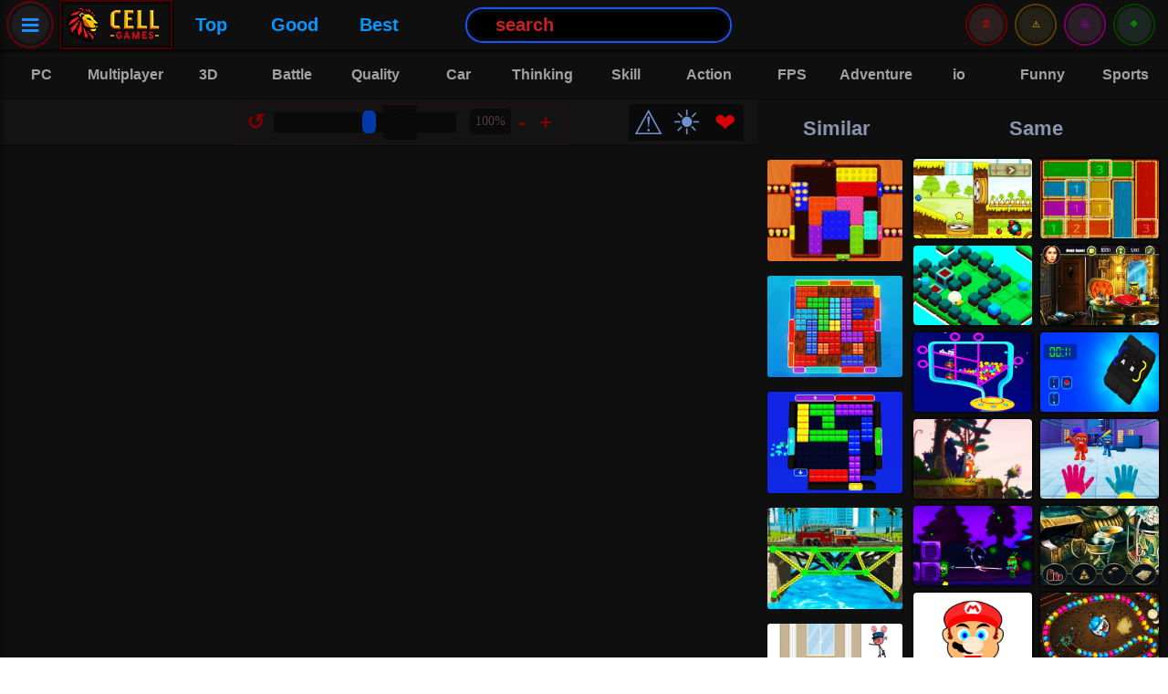

--- FILE ---
content_type: text/html; charset=UTF-8
request_url: https://cellgames.com/catch-the-apple-2.html
body_size: 12968
content:
<!DOCTYPE html>
<html lang="en">
<head>
	<meta charset="UTF-8">
	<meta name="viewport" content="width=device-width, initial-scale=1.0" />
<title>Catch the Apple 2 - Play Hedgehog Game</title>
	<meta name="description" content="The hedgehog is hungry and needs to be fed. Roll the hedgehog and the apples catch on her thorns. Play Catch the Apple 2 game now."/>
	<meta name="theme-color" content="#b90000">
	<link rel="stylesheet" href="https://cellgames.com/temalar/cell/css/style.css?ver=691">
			<link rel="image_src" href="https://cellgames.com/games/catch-the-apple-2.webp"/>
		<script>
			if (window.innerWidth <= 1019) {
				document.head.insertAdjacentHTML('beforeend', '<link rel="preload" fetchpriority="high" as="image" href="https://cellgames.com/games/catch-the-apple-2.webp" type="image/webp">');
			}
		</script>
		<script src="https://cellgames.com/temalar/cell/js/jquery-3.7.1.min.js?ver=2"></script>
	<link rel="icon" href="https://cellgames.com/favicon-a.ico"/>
	<script>
document.addEventListener("DOMContentLoaded", function() {
    const observer = new IntersectionObserver(function(entries, observer) {
        entries.forEach(function(entry) {
            if (entry.isIntersecting) {
                const img = entry.target;
                img.src = img.dataset.src;

                img.onload = function() {
                    img.classList.add('loaded');
                };
                observer.unobserve(img);
            }
        });
    }, {
        rootMargin: '250px'
    });
	
    function observeLazyImages() {
        const lazyloadImages = document.querySelectorAll("img.lazy");
        lazyloadImages.forEach(function(img) {
            observer.observe(img);
        });
    }

    observeLazyImages();

    const mutationObserver = new MutationObserver(function(mutations) {
        mutations.forEach(function(mutation) {
            mutation.addedNodes.forEach(function(node) {
                if (node.tagName === "IMG" && node.classList.contains("lazy")) {
                    observer.observe(node);
                }
                if (node.nodeType === 1 && node.querySelectorAll) {
                    const lazyloadImages = node.querySelectorAll("img.lazy");
                    lazyloadImages.forEach(function(img) {
                        observer.observe(img);
                    });
                }
            });
        });
    });

    mutationObserver.observe(document.body, {
        childList: true,
        subtree: true
    });
});
	</script>

<!--wg-->
<script>
var wgGameBkgImage = "https://cellgames.com/games/catch-the-apple-2.webp";
var wgGameThumbnail = "https://cellgames.com/games/catch-the-apple-2.webp";
var wgGameName = "Catch the Apple 2";
</script>
<script type="text/javascript" async>
    !function(e,t){a=e.createElement("script"),m=e.getElementsByTagName("script")[0],a.async=1,a.src=t,m.parentNode.insertBefore(a,m)}(document,"https://universal.wgplayer.com/tag/?lh="+window.location.hostname+"&wp="+window.location.pathname+"&ws="+window.location.search);
</script>

<script async src="https://www.googletagmanager.com/gtag/js?id=G-SRHR0ETV6K"></script>
<script>
  window.dataLayer = window.dataLayer || [];
  function gtag(){dataLayer.push(arguments);}
  gtag('js', new Date());

  gtag('config', 'G-SRHR0ETV6K');
</script>

<script type="application/ld+json">               
{
  "@context": "https://schema.org",
  "@type": "WebSite",
  "name" : "Cellgames",
  "alternateName": "Cell Games",
  "url": "https://cellgames.com",
  "potentialAction": {
  "@type": "SearchAction",
  "target": "https://cellgames.com/index.php?search={search_term_string}",
  "query-input": "required name=search_term_string"
  },
  "publisher": {
	"@type": "Organization", 
	"name": "Cellgames",
	"url": "https://cellgames.com"
  }
}
</script>

<script>
jQuery(document).ready(function ($) {
    $('.searchClose').hide(0);
    let dataLoad = false;

    function debounce(func, delay) {
        let timer;
        return function(...args) {
            clearTimeout(timer);
            timer = setTimeout(() => func.apply(this, args), delay);
        };
    }

    function levenshtein(a, b) {
        const matrix = [];
        for (let i = 0; i <= b.length; i++) { matrix[i] = [i]; }
        for (let j = 0; j <= a.length; j++) { matrix[0][j] = j; }
        for (let i = 1; i <= b.length; i++) {
            for (let j = 1; j <= a.length; j++) {
                if (b.charAt(i - 1) === a.charAt(j - 1)) {
                    matrix[i][j] = matrix[i - 1][j - 1];
                } else {
                    matrix[i][j] = Math.min(
                        matrix[i - 1][j] + 1,
                        matrix[i][j - 1] + 1,
                        matrix[i - 1][j - 1] + 1
                    );
                }
            }
        }
        return matrix[b.length][a.length];
    }

    function calculateScore(title, filterWords, filterCombined) {
        let score = 0;
        let titleLower = title.toLowerCase();
        let titleNoSpaces = titleLower.replace(/\s+/g, '');
        if (filterCombined.length > 0 && titleNoSpaces === filterCombined) {
            score += 150;
        }
        let titleWords = titleLower.split(/\s+/);
        filterWords.forEach(function(word) {
            let bestWordScore = 0;
            titleWords.forEach(function(tword, index) {
                let bonus = Math.max(0, 20 - index * 2);
                let candidate = 0;
                if (tword === word) {
                    candidate = 100 + bonus;
                } else if (tword.indexOf(word) === 0) {
                    candidate = 75 + bonus;
                } else {
                    let threshold = Math.max(1, Math.floor(word.length * 0.5));
                    if (levenshtein(word, tword) <= threshold) {
                        candidate = 50 + bonus;
                    }
                }
                if (candidate > bestWordScore) {
                    bestWordScore = candidate;
                }
            });
            score += bestWordScore;
        });
        return score;
    }

    const performSearch = debounce(function () {
        var filter = $('.her').val().trim().toLowerCase();
        var filterWithoutSpaces = filter.replace(/\s+/g, '');
        var filterWords = filter.split(/\s+/).filter(word => word.length > 0);
        
        if (filter.length >= 3 || filter.length === 0) {
            if (filter.length === 0) {
                $('.searchResult').empty();
                dataLoad = false;
            } else {
                $.getJSON('../../newsearch/games.json', function (data) {
                    let results = [];
                    $.each(data, function (key, val) {
                        let title = val.baslik;
                        let titleLower = title.toLowerCase();
                        let type = (val.resim) ? 1 : 0;
                        let score = calculateScore(titleLower, filterWords, filterWithoutSpaces);
                        if (score > 0) {
                            let resultItem = "";
                            if (val.resim && val.seobaslik) {
                                resultItem = "<div class='resultItem'><a href='https://cellgames.com/" + val.seobaslik + ".html'><img class='lazy' data-src='" + val.resim + "' alt='" + val.baslik + "'><span>" + val.baslik + "</span></a></div>";
                            } else if (val.baslik && val.seobaslik) {
                                resultItem = "<div class='resultItem2'><a href='https://cellgames.com/category/" + val.seobaslik + ".html'><span>" + val.baslik + "</span></a></div>";
                            }
                            if (resultItem !== "") {
                                results.push({ html: resultItem, score: score, title: val.baslik, type: type });
                            }
                        }
                    });

                    let categories = results.filter(item => item.type === 0);
                    let games = results.filter(item => item.type === 1);

                    categories.sort(function(a, b) {
                        if (b.score !== a.score) {
                            return b.score - a.score;
                        } else {
                            return a.title.localeCompare(b.title);
                        }
                    });
                    games.sort(function(a, b) {
                        if (b.score !== a.score) {
                            return b.score - a.score;
                        } else {
                            return a.title.localeCompare(b.title);
                        }
                    });

                    const maxCategories = 10;
                    const takenCategories = categories.slice(0, maxCategories);
                    const remainingSlots = 50 - takenCategories.length;
                    const takenGames = games.slice(0, remainingSlots);

                    let categoriesHTML = takenCategories.map(item => item.html).join('');
                    let gamesHTML = takenGames.map(item => item.html).join('');
                    $('.searchResult').empty().append(
                        "<div class='sca'>" + categoriesHTML + "</div>" +
                        "<div class='sga'>" + gamesHTML + "</div>"
                    );
                    dataLoad = true;
                });
            }
        }
    }, 600);

    $(".her").on("input", performSearch);

    $('.search, .list2').on("click", function (e) {
        e.preventDefault();
        $('.searchWrapper').css({ transform: 'translateX(0)' });
        $('.searchClose').show();
        $('.her').trigger('focus');
        e.stopPropagation();
    });

    $('.searchClose, html').on('click', function (e) {
        e.stopPropagation();
        $('.searchWrapper').css({ transform: 'translateX(-100%)' });
        $('.searchClose').hide();
    });
    $('.searchWrapper').on('click', function (e) { e.stopPropagation(); });

    $('.clearSearch, .searchClose, html').on('click', function () {
        $('.her').val('');
        $('.searchResult').empty();
        dataLoad = false;
    });
});
</script>
</head>
<body>
	<header class="header">
		<nav class="button">
			<a class="list" href="">≡</a>
		</nav>
		<script>
			$(".list").click(function(e) {
				e.preventDefault();
				$(".c").toggleClass("expand");
				$("body").toggleClass("noscroll");
				e.stopPropagation();				
				$("html").click(function(){
				$(".c").removeClass("expand");
				$("body").removeClass("noscroll");
				});
			});
		</script>		
		<div class="logo"><a href="https://cellgames.com"><img width="120" height="50" data-original="https://cellgames.com/temalar/cell/images/logo-cell-g.webp" src="https://cellgames.com/temalar/cell/images/logo-cell-g.webp" alt="Cell Games"></a></div>
		<div class="hlink"><a href="https://cellgames.com/top-games.html">Top</a></div>
		<div class="hlink"><a href="https://cellgames.com/category/good-games.html">Good</a></div>
		<div class="hlink"><a href="https://cellgames.com/best-games.html">Best</a></div>
		
		<div class="searchWrapper">
			<div class="searchClose"><</div>
			<div class="searchContentTop">
				<input class="her" type="text" name="searchInput" placeholder="Search">
				<button class="clearSearch">X</button>
			</div>
			<div class="searchResult">






			</div>
		</div>	
		<div class="search">
				<form method="get" id="searchform" action="https://cellgames.com/index.php">
					<input type="text" aria-label="Search Button" id="s" name="ara" onblur=" if (this.value == '') {this.value = 'search';} " onfocus=" if (this.value == 'search') {this.value = '';} " value="search" class="text">
				</form>
		</div>
		<div class="has-subb navbuttonb">
			<div class="b ba">
				<a class="nav-desktopb" href="#">🔶</a>
			</div>
			<div id="kategorimenub" class="creativeNavMenub">
				<div class="newv">Recommended</div>
				<ul class="subnavigationb">
					<div class="listeme4">
					</div>
				</ul>
			</div>
		</div>
		<div class="has-subb navbuttonb">
			<div class="b bb">
				<a class="nav-desktopb" href="#">🤩</a>
			</div>
			<div id="kategorimenub" class="creativeNavMenub">
				<div class="newp">Played</div>
				<ul class="subnavigationb">
					<div class="listeme3">

<script>
$(function() {
    function updateRecentGamesList() {
        $.ajax({
            url: '/includes/recently-games.php',
            type: 'post',
            data: {'kontrol': "listele", 'localStorageData': localStorage.getItem('my-recently-played')},
            success: function(value) {
                $('.listeme3').html(value);
            },
            error: function(xhr, status, error) {
                console.error("Listeleme AJAX hatası:", error);
            }
        });
    }

    function oyunZiyaretEkle() {
        var url = window.location.href;
        var url2 = window.location.pathname.split("/");
        var oyun_id = url2[1].split(".")[0];

        $.ajax({
            url: "/includes/recently-games.php",
            type: "post",
            data: {"kontrol": "ekle", "id": oyun_id, "url": url, "localStorageData": localStorage.getItem('my-recently-played')},
            success: function(response) {
                console.log("Recently played game added.");

                var oynananlar = JSON.parse(response);

                updateLocalStorage(oynananlar);
                updateRecentGamesList();
            },
            error: function(xhr, status, error) {
                console.error("Ekleme AJAX hatası:", error);
            }
        });
    }

    function updateLocalStorage(oynananlar) {
        localStorage.setItem('my-recently-played', JSON.stringify(oynananlar));
    }

    oyunZiyaretEkle();

    updateRecentGamesList();

    $(".listeme3").on('click', '.sil-button', function() {
        var id = $(this).data('id');
        var silinecekOyun = $(this).closest('.itemlista');
        var currentGames = JSON.parse(localStorage.getItem('my-recently-played')) || [];

        currentGames = currentGames.filter(function(game) {
            return game.url !== id;
        });

        localStorage.setItem('my-recently-played', JSON.stringify(currentGames));

        $.ajax({
            url: '/includes/recently-games.php',
            type: 'post',
            data: {'kontrol': "sil", 'id': id, 'localStorageData': JSON.stringify(currentGames)},
            success: function(value) {
                $('.listeme3').html(value);
            },
            error: function(xhr, status, error) {
                console.error("Silme AJAX hatası:", error);
            }
        });

        silinecekOyun.remove();
    });
});
</script>

					</div>
				</ul>
			</div>
		</div>
		<div class="has-subb navbuttonb">
			<div class="b bc">
				<a class="nav-desktopb" href="#">⚠️</a>
			</div>
			<div id="kategorimenub" class="creativeNavMenub">
				<div class="newr">Voted</div>	
				<ul class="subnavigationb">
					<div class="listeme2">

<script>
$(function() {
    function updateStarList() {
        $.ajax({
            url: '/includes/vote-games.php',
            type: 'post',
            data: {'kontrol': "listele", 'localStorageData': localStorage.getItem('my_unique_star_favorites')},
            success: function(value) {
                $('.listeme2').html(value);
            },
            error: function(xhr, status, error) {
                console.error("Listeleme AJAX hatası:", error);
            }
        });
    }

    function updateStarLocalStorage(favorites) {
        console.log("Updating localStorage with favorites:", favorites);
        localStorage.setItem('my_unique_star_favorites', JSON.stringify(favorites));
    }

    $(".rating").click(function() {
        var url = window.location.href;
        var url2 = window.location.pathname.split("/");
        var oyun_id = url2[1].split(".")[0];

        $.ajax({
            url: "/includes/vote-games.php",
            type: "post",
            data: {"kontrol": "star_begen", "id": oyun_id, "url": url, "localStorageData": localStorage.getItem('my_unique_star_favorites')},
            success: function(response) {
                alert("Added to your starred games list.");

                var favorites = JSON.parse(response);
                console.log("Received favorites from server:", favorites);

                updateStarLocalStorage(favorites);
                updateStarList();
            },
            error: function(xhr, status, error) {
                console.error("Ekleme AJAX hatası:", error);
            }
        });
    });

    $(".listeme2").on('click', '.sil-button', function() {
        var id = $(this).data('id');
        var silinecekOyun = $(this).closest('.itemlistav');
        var currentGames = JSON.parse(localStorage.getItem('my_unique_star_favorites')) || [];

        currentGames = currentGames.filter(function(game) {
            return game.url !== id;
        });

        localStorage.setItem('my_unique_star_favorites', JSON.stringify(currentGames));

        $.ajax({
            url: '/includes/vote-games.php',
            type: 'post',
            data: {'kontrol': "sil", 'id': id, 'localStorageData': JSON.stringify(currentGames)},
            success: function(value) {
                $('.listeme2').html(value);
            },
            error: function(xhr, status, error) {
                console.error("Silme AJAX hatası:", error);
            }
        });

        silinecekOyun.remove();
    });

    updateStarList();
});
</script>

					</div>
				</ul>
			</div>
		</div>	
		<div class="has-subb navbuttonb">
			<div class="b bd">
				<a class="nav-desktopb" href="#">👖</a>
			</div>
			<div id="kategorimenub" class="creativeNavMenub">
				<div class="newf">Favorites</div>	
				<ul class="subnavigationb">
					<div class="listeme">

<script>
$(function() {
    function updateFavoriteList() {
        $.ajax({
            url: '/includes/favorite-games.php',
            type: 'post',
            data: {'kontrol': "listele", 'localStorageData': localStorage.getItem('my_unique_local_favorites')},
            success: function(value) {
                $('.listeme').html(value);
            },
            error: function(xhr, status, error) {
                console.error("Listeleme AJAX hatası:", error);
            }
        });
    }

    function updateLocalStorage(favorites) {
        localStorage.setItem('my_unique_local_favorites', JSON.stringify(favorites));
    }

    $(".begen").click(function oyunFavoriEkle() {
        var url = window.location.href;
        var url2 = window.location.pathname.split("/");
        var oyun_id = url2[1].split(".")[0];

        $.ajax({
            url: "/includes/favorite-games.php",
            type: "post",
            data: {"kontrol": "begen", "id": oyun_id, "url": url, "localStorageData": localStorage.getItem('my_unique_local_favorites')},
            success: function(response) {
                alert("Added to your favorites list.");

                var favorites = JSON.parse(response);

                updateLocalStorage(favorites);
                updateFavoriteList();

            },
            error: function(xhr, status, error) {
                console.error("Ekleme AJAX hatası:", error);
            }
        });
    });

    $(".listeme").on('click', '.sil-button', function() {
        var id = $(this).data('id');
        var silinecekOyun = $(this).closest('.itemlista');
        var currentGames = JSON.parse(localStorage.getItem('my_unique_local_favorites')) || [];

        currentGames = currentGames.filter(function(game) {
            return game.url !== id;
        });

        localStorage.setItem('my_unique_local_favorites', JSON.stringify(currentGames));

        $.ajax({
            url: '/includes/favorite-games.php',
            type: 'post',
            data: {'kontrol': "sil", 'id': id, 'localStorageData': JSON.stringify(currentGames)},
            success: function(value) {
                $('.listeme').html(value);
            },
            error: function(xhr, status, error) {
                console.error("Silme AJAX hatası:", error);
            }
        });

        silinecekOyun.remove();
    });

    updateFavoriteList();
});
</script>

					</div>
				</ul>
			</div>
		</div>
		<nav class="button7">
			<a class="list2" href="">⌕</a>
		</nav>
		<script>
			$(".list2").click(function(e) {
				e.preventDefault();
				$(".search2").toggleClass("expand2");
				$("body").toggleClass("noscroll");
				e.stopPropagation();
			});
		</script>		
	</header>
	<nav class="c">
		<ul>
			<li class="ctg ctg9">
				<a href="https://cellgames.com/category/mobile-games.html">📲 <p>Mobile</p></a>
			</li>
			<li class="ctg ctg3">
				<a href="https://cellgames.com/top-games.html">🤪 <p>Top</p></a>
			</li>
			<li class="ctg ctg4">
				<a href="https://cellgames.com/category/good-games.html">🤩 <p>Good</p></a>
			</li>
			<li class="ctg ctg5">
				<a href="https://cellgames.com/best-games.html">⭐ <p>Best</p></a>
			</li>
			<li class="ctg ctg6">
				<a href="https://cellgames.com/category/io-games.html">😃 <p>io</p></a>
			</li>
			<li class="ctg ctg7">
				<a href="https://cellgames.com/category/pc-games.html">💻 <p>Pc</p></a>
			</li>
			<li class="ctg ctg8">
				<a href="https://cellgames.com/category/recommended-games.html">👍 <p>Quality</p></a>
			</li>
			<li class="ctg ctg2">
				<a href="https://cellgames.com/new-games.html">⏰ <p>New</p></a>
			</li>	
			<li class="ctg ctg2">
				<a href="https://cellgames.com/category/multiplayer-games.html">🎭 <p>Multiplayer</p></a>
			</li>
			<li class="ctg ctg2">
				<a href="https://cellgames.com/category/adventure-games.html">🏂 <p>Adventure</p></a>
			</li>
			<li class="ctg ctg2">
				<a href="https://cellgames.com/category/battle-games.html">⚔️ <p>Battle</p></a>
			</li>
			<li class="ctg ctg2">
				<a href="https://cellgames.com/category/car-games.html">🚗 <p>Car</p></a>
			</li>
			<li class="ctg ctg2">
				<a href="https://cellgames.com/category/thinking-games.html">📐 <p>Thinking</p></a>
			</li>
			<li class="ctg ctg2">
				<a href="https://cellgames.com/category/skill-games.html">🤹‍ <p>Skill</p></a>
			</li>
			<li class="ctg ctg2">
				<a href="https://cellgames.com/category/3d-games.html">📺 <p>3D</p></a>
			</li>
			<li class="ctg ctg2">
				<a href="https://cellgames.com/category/action-games.html">🤪 <p>Action</p></a>
			</li>
			<li class="ctg ctg2">
				<a href="https://cellgames.com/category/balloon-games.html">🔮 <p>Balloon</p></a>
			</li>
			<li class="ctg ctg2">
				<a href="https://cellgames.com/category/funny-games.html">😜 <p>Funny</p></a>
			</li>
			<li class="ctg ctg2">
				<a href="https://cellgames.com/category/shooting-games.html">🏹 <p>Shooting</p></a>
			</li>	
			<li class="ctg ctg2">
				<a href="https://cellgames.com/category/strategy-games.html">📖 <p>Strategy</p></a>
			</li>
			<li class="ctg ctg2">
				<a href="https://cellgames.com/category/2-player-games.html">👫 <p>2</p></a>
			</li>
			<li class="ctg ctg2">
				<a href="https://cellgames.com/category/hidden-object-games.html">🔍 <p>Finding</p></a>
			</li>
			<li class="ctg ctg2">
				<a href="https://cellgames.com/category/jigsaw-games.html">🌁 <p>Jigsaw</p></a>
			</li>
			<li class="ctg ctg2">
				<a href="https://cellgames.com/category/animal-games.html">🐶 <p>Animal</p></a>
			</li>
			<li class="ctg ctg2">
				<a href="https://cellgames.com/category/soccer-games.html">⚽️ <p>Soccer</p></a>
			</li>			
			<li class="ctg ctg2">
				<a href="https://cellgames.com/category/sports-games.html">🏄 <p>Sports</p></a>
			</li>
			<li class="ctg ctg2">
				<a href="https://cellgames.com/category/internet-games.html">⌨️ <p>Internet</p></a>
			</li>
			<li class="ctg ctg2">
				<a href="https://cellgames.com/category/old-games.html">👵🏻 <p>Old</p></a>
			</li>
			<li class="ctg ctg2">
				<a href="https://cellgames.com/category/management-games.html">🏭 <p>Manage</p></a>
			</li>
			<li class="ctg ctg2">
				<a href="https://cellgames.com/category/movie-games.html">🎥 <p>Movie</p></a>
			</li>
			<li class="ctg ctg2">
				<a href="https://cellgames.com/category/super-hero-games.html">🦸🏻 <p>Heroes</p></a>
			</li>
			<li class="ctg ctg2">
				<a href="https://cellgames.com/category/music-games.html">🎹 <p>Music</p></a>
			</li>
			<li class="ctg ctg2">
				<a href="https://cellgames.com/category/dress-up-games.html">👚 <p>Dressup</p></a>
			</li>
			<li class="ctg ctg2">
				<a href="https://cellgames.com/category/painting-games.html">🎨 <p>Painting</p></a>
			</li>
			<li class="ctg ctg2">
				<a href="https://cellgames.com/category/cooking-games.html">🥣 <p>Cooking</p></a>
			</li>
			<li class="ctg ctg2">
				<a href="https://cellgames.com/category/girl-games.html">👱🏻‍ <p>Girl</p></a>
			</li>
			<li class="ctg ctg2">
				<a href="https://cellgames.com/category/makeup-games.html">💇 <p>Makeup</p></a>
			</li>
			<li class="ctg ctg2">
				<a href="https://cellgames.com/category/baby-games.html">👶 <p>Baby</p></a>
			</li>
			<li class="ctg ctg2">
				<a href="https://cellgames.com/category/educational-games.html">📖 <p>Educational</p></a>				
			</li>
			<li class="ctg ctg2">
				<a href="https://cellgames.com/category/board-games.html">🎲 <p>Board</p></a>
			</li>			
		</ul>
	</nav>
	<div class="search2">
	</div>
	<div class="cat">
		<ul>
			<li class="hlink2">
				<a href="https://cellgames.com/category/pc-games.html"><p>PC</p></a>
			</li>
			<li class="hlink2">
				<a href="https://cellgames.com/category/multiplayer-games.html"><p>Multiplayer</p></a>
			</li>
			<li class="hlink2">
				<a href="https://cellgames.com/category/3d-games.html"><p>3D</p></a>
			</li>
			<li class="hlink2">
				<a href="https://cellgames.com/category/battle-games.html"><p>Battle</p></a>
			</li>
			<li class="hlink2">
				<a href="https://cellgames.com/category/recommended-games.html"><p>Quality</p></a>
			</li>
				<li class="hlink2">
				<a href="https://cellgames.com/category/car-games.html"><p>Car</p></a>
			</li>
				<li class="hlink2">
				<a href="https://cellgames.com/category/thinking-games.html"><p>Thinking</p></a>
			</li>
				<li class="hlink2">
				<a href="https://cellgames.com/category/skill-games.html"><p>Skill</p></a>
			</li>
				<li class="hlink2">
				<a href="https://cellgames.com/category/action-games.html"><p>Action</p></a>
			</li>
			<li class="hlink2">
				<a href="https://cellgames.com/category/fps-games.html"><p>FPS</p></a>
			</li>
			<li class="hlink2">
				<a href="https://cellgames.com/category/adventure-games.html"><p>Adventure</p></a>
			</li>			
			<li class="hlink2">
				<a href="https://cellgames.com/category/io-games.html"><p>io</p></a>
			</li>
			<li class="hlink2">
				<a href="https://cellgames.com/category/funny-games.html"><p>Funny</p></a>
			</li>
			<li class="hlink2">
				<a href="https://cellgames.com/category/sports-games.html"><p>Sports</p></a>
			</li>			
		</ul>
	</div>

    <script type="application/ld+json">
    {
      "@context": "https://schema.org",
      "@type": "WebPage",
      "mainEntity": [{
        "@type": "Question",
        "name": "How to Play Catch the Apple 2?",
        "acceptedAnswer": {
          "@type": "Answer",
          "text": "We have to collect all the apples. It should also be gathered in the stars for section transitions. When we get the balloon, the hedgehog can fly with it. We will click and move machines and some auxiliary creatures."}
        },
		{
        "@type": "Question",
        "name": "How to control the Catch the Apple 2?",
        "acceptedAnswer": {
          "@type": "Answer",
          "text": "Mouse"}
        }]
    }
    </script>
	<main class="main">
		<div class="mid">
			<div class="itemc">
				<a href="https://cellgames.com/play/catch-the-apple-2.html">
					<div style="position:relative; width:100%; height:0; padding-top:66.66%;">
						<picture>
							<source srcset="https://cellgames.com/temalar/cell/images/1.png" media="(min-width: 1020px)">
							<img style="position:absolute; top:0; left:0;" class="lazy" width="360" height="240" data-src="https://cellgames.com/games/catch-the-apple-2.webp" src="[data-uri]" alt="Catch the Apple 2: Play Now" />
						</picture>
					</div>
					<span>Catch the Apple 2</span>					
				</a>
			</div>
			<div class="last">
				<div class="cap">Last Played</div>
				<div class="box3">
					<div class="narrow">
						
<div class='itemlast'>
<a href='https://cellgames.com/cosa-nostra-mafia-1960.html'>
<picture>
<source srcset='https://cellgames.com/temalar/cell/images/1.png' media='(max-width: 1395px)'>
<source srcset='https://cellgames.com/temalar/cell/images/1.png' media='(min-width: 1676px)'>
<img class='lazy' width='360' height='240' data-src='https://cellgames.com/games/cosa-nostra-mafia-1960.webp' src='[data-uri]' alt='Cosa Nostra Mafia 1960: Last Played Game'>
</picture>
<span>Cosa Nostra Mafia 1960</span>
</a>
</div>

<div class='itemlast'>
<a href='https://cellgames.com/electric-train-simulator.html'>
<picture>
<source srcset='https://cellgames.com/temalar/cell/images/1.png' media='(max-width: 1395px)'>
<source srcset='https://cellgames.com/temalar/cell/images/1.png' media='(min-width: 1676px)'>
<img class='lazy' width='360' height='240' data-src='https://cellgames.com/games/electric-train-simulator.webp' src='[data-uri]' alt='Electric Train Simulator: Last Played Game'>
</picture>
<span>Electric Train Simulator</span>
</a>
</div>

<div class='itemlast'>
<a href='https://cellgames.com/red-block-puzzle.html'>
<picture>
<source srcset='https://cellgames.com/temalar/cell/images/1.png' media='(max-width: 1395px)'>
<source srcset='https://cellgames.com/temalar/cell/images/1.png' media='(min-width: 1676px)'>
<img class='lazy' width='360' height='240' data-src='https://cellgames.com/games/red-block-puzzle.webp' src='[data-uri]' alt='Red Block Puzzle: Last Played Game'>
</picture>
<span>Red Block Puzzle</span>
</a>
</div>

<div class='itemlast'>
<a href='https://cellgames.com/extreme-motorbike-simulator.html'>
<picture>
<source srcset='https://cellgames.com/temalar/cell/images/1.png' media='(max-width: 1395px)'>
<source srcset='https://cellgames.com/temalar/cell/images/1.png' media='(min-width: 1676px)'>
<img class='lazy' width='360' height='240' data-src='https://cellgames.com/games/extreme-motorbike-simulator.webp' src='[data-uri]' alt='Extreme Motorbike Simulator: Last Played Game'>
</picture>
<span>Extreme Motorbike Simulator</span>
</a>
</div>

<div class='itemlast'>
<a href='https://cellgames.com/penalty-kick-tournament.html'>
<picture>
<source srcset='https://cellgames.com/temalar/cell/images/1.png' media='(max-width: 1395px)'>
<source srcset='https://cellgames.com/temalar/cell/images/1.png' media='(min-width: 1676px)'>
<img class='lazy' width='360' height='240' data-src='https://cellgames.com/games/penalty-kick-tournament.webp' src='[data-uri]' alt='Penalty Kick Tournament: Last Played Game'>
</picture>
<span>Penalty Kick Tournament</span>
</a>
</div>

					</div>
					<div class="lastwide">
						
<div class='itemlast'>
<a href='https://cellgames.com/cosa-nostra-mafia-1960.html'>
<picture>
<source srcset='https://cellgames.com/temalar/cell/images/1.png' media='(max-width: 1675px)'>
<img class='lazy' width='360' height='240' data-src='https://cellgames.com/games/cosa-nostra-mafia-1960.webp' src='[data-uri]' alt='Cosa Nostra Mafia 1960: Last Played Game'>
</picture>
<span>Cosa Nostra Mafia 1960</span>
</a>
</div>

<div class='itemlast'>
<a href='https://cellgames.com/electric-train-simulator.html'>
<picture>
<source srcset='https://cellgames.com/temalar/cell/images/1.png' media='(max-width: 1675px)'>
<img class='lazy' width='360' height='240' data-src='https://cellgames.com/games/electric-train-simulator.webp' src='[data-uri]' alt='Electric Train Simulator: Last Played Game'>
</picture>
<span>Electric Train Simulator</span>
</a>
</div>

<div class='itemlast'>
<a href='https://cellgames.com/red-block-puzzle.html'>
<picture>
<source srcset='https://cellgames.com/temalar/cell/images/1.png' media='(max-width: 1675px)'>
<img class='lazy' width='360' height='240' data-src='https://cellgames.com/games/red-block-puzzle.webp' src='[data-uri]' alt='Red Block Puzzle: Last Played Game'>
</picture>
<span>Red Block Puzzle</span>
</a>
</div>

<div class='itemlast'>
<a href='https://cellgames.com/extreme-motorbike-simulator.html'>
<picture>
<source srcset='https://cellgames.com/temalar/cell/images/1.png' media='(max-width: 1675px)'>
<img class='lazy' width='360' height='240' data-src='https://cellgames.com/games/extreme-motorbike-simulator.webp' src='[data-uri]' alt='Extreme Motorbike Simulator: Last Played Game'>
</picture>
<span>Extreme Motorbike Simulator</span>
</a>
</div>

<div class='itemlast'>
<a href='https://cellgames.com/penalty-kick-tournament.html'>
<picture>
<source srcset='https://cellgames.com/temalar/cell/images/1.png' media='(max-width: 1675px)'>
<img class='lazy' width='360' height='240' data-src='https://cellgames.com/games/penalty-kick-tournament.webp' src='[data-uri]' alt='Penalty Kick Tournament: Last Played Game'>
</picture>
<span>Penalty Kick Tournament</span>
</a>
</div>

<div class='itemlast'>
<a href='https://cellgames.com/rail-blazers-runner.html'>
<picture>
<source srcset='https://cellgames.com/temalar/cell/images/1.png' media='(max-width: 1675px)'>
<img class='lazy' width='360' height='240' data-src='https://cellgames.com/games/rail-blazers-runner.webp' src='[data-uri]' alt='Rail Blazers Runner: Last Played Game'>
</picture>
<span>Rail Blazers Runner</span>
</a>
</div>

<div class='itemlast'>
<a href='https://cellgames.com/paint-shooter.html'>
<picture>
<source srcset='https://cellgames.com/temalar/cell/images/1.png' media='(max-width: 1675px)'>
<img class='lazy' width='360' height='240' data-src='https://cellgames.com/games/paint-shooter.webp' src='[data-uri]' alt='Paint Shooter: Last Played Game'>
</picture>
<span>Paint Shooter</span>
</a>
</div>

<div class='itemlast'>
<a href='https://cellgames.com/real-football-simulator.html'>
<picture>
<source srcset='https://cellgames.com/temalar/cell/images/1.png' media='(max-width: 1675px)'>
<img class='lazy' width='360' height='240' data-src='https://cellgames.com/games/real-football-simulator.webp' src='[data-uri]' alt='Real Football Simulator: Last Played Game'>
</picture>
<span>Real Football Simulator</span>
</a>
</div>

<div class='itemlast'>
<a href='https://cellgames.com/blocks-must-fall.html'>
<picture>
<source srcset='https://cellgames.com/temalar/cell/images/1.png' media='(max-width: 1675px)'>
<img class='lazy' width='360' height='240' data-src='https://cellgames.com/games/blocks-must-fall.webp' src='[data-uri]' alt='Blocks Must Fall!: Last Played Game'>
</picture>
<span>Blocks Must Fall!</span>
</a>
</div>

<div class='itemlast'>
<a href='https://cellgames.com/catch-the-apple.html'>
<picture>
<source srcset='https://cellgames.com/temalar/cell/images/1.png' media='(max-width: 1675px)'>
<img class='lazy' width='360' height='240' data-src='https://cellgames.com/games/catch-the-apple.webp' src='[data-uri]' alt='Catch the Apple: Last Played Game'>
</picture>
<span>Catch the Apple</span>
</a>
</div>

					</div>
				</div>
			</div>
			<section class="play">
					<div class="top">

<script>
!function(){"use strict";function t(t,i,n,e){function r(t,i){for(var n=0;n<t.length;n++){var e=t[n];i(e,n)}}function a(t){s(t),o(t),u(t)}function s(t){t.addEventListener("mouseover",function(i){r(f,function(i,n){n<=parseInt(t.getAttribute("data-index"))?i.classList.add("is-active"):i.classList.remove("is-active")})})}function o(t){t.addEventListener("mouseout",function(t){-1===f.indexOf(t.relatedTarget)&&c(null,!1)})}function u(t){t.addEventListener("click",function(i){i.preventDefault(),c(parseInt(t.getAttribute("data-index"))+1,!0)})}function c(t,a){t&&0>t||t>n||(void 0===a&&(a=!0),i=t||i,r(f,function(t,n){i>n?t.classList.add("is-active"):t.classList.remove("is-active")}),e&&a&&e(d()))}function d(){return i}var f=[];return function(){if(!t)throw Error("No element supplied.");if(!n)throw Error("No max rating supplied.");if(i||(i=0),0>i||i>n)throw Error("Current rating is out of bounds.");for(var e=0;n>e;e++){var r=document.createElement("li");r.classList.add("c-rating__item"),r.setAttribute("data-index",e),i>e&&r.classList.add("is-active"),t.appendChild(r),f.push(r),a(r)}}(),{setRating:c,getRating:d}}window.rating=t}();
$(".c-rating").each(function(){
	var r = $(this).attr("data-rating")
	var rn = Math.round(r);
	var maxRating= 5;
	var myRating = rating(this, rn, maxRating);
});
</script>

						<div class="rating">
							<div id="l"></div>
						</div>
						<script type="application/ld+json">                
        [                                    
            {
                "@context": "https://schema.org",
                "@type": "WebApplication",
                "name": "Catch the Apple 2",
				"applicationCategory": "Game",

    "applicationSubCategory": "Thinking Games",
					
				"operatingSystem": "Windows, Linux, MacOS, Android, iOS",
				"description": "The hedgehog is hungry and needs to be fed. Roll the hedgehog and the apples catch on her thorns. Play Catch the Apple 2 game now.",
				"image": "https://cellgames.com/games/catch-the-apple-2.webp",
            	"isFamilyFriendly": "https://schema.org/True",
                "url": "https://cellgames.com/catch-the-apple-2.html",
				
				"offers": {
				"@type": "Offer",
				"category": "free",
				"price": "0",
				"priceCurrency": "USD",
				"availability": "https://schema.org/InStock"
	},
                        
                "aggregateRating": {
                    "@type": "AggregateRating",
	"ratingValue": 4.1,
					"ratingCount": 7,
                    "worstRating": 1,
                    "bestRating": 5
                },
				"screenshot": {
				"@type": "ImageObject",
				"thumbnailUrl": "https://cellgames.com/games/catch-the-apple-2.webp"
	}
            }                            
        ]        
    </script>
						<div class="size">					
							<button style="float:left;" onclick="reset()" title="reset size">↺</button>
								<input id="sizeRange" oninput="gameSize()" onchange="gameSize()" type="range" min="40" max="154" value="100" aria-label="Size Change" />
								<button onclick="zoomIn()" title="increase size">+</button>
								<button onclick="zoomOut()" title="decrease size">-</button>
							<span id="sizePercent">100%</span>
						</div>
						<div class="button4">
							<a href="#" onClick="goFullscreen(document.getElementById('area'))" rel="nofollow" title="Fullscreen">⤫</a>
						</div>
						<div class="button6">						
							<button class="begen" title="Add to my favorites">❤️</button>
						</div>
						<div class="button5">						
							<button class="lightToggle" onclick="" title="Turn off the lights">☀</button>
						</div>
						<div class="button5">	
							<a onClick="window.open('https://cellgames.com/uye/report.php?id=185','','width=550,height=650')" href="javascript:;" title="Report the error, let's fix it." rel="nofollow">⚠</a>
						</div>
					</div>
				<div class="darkness"></div>
					<div id="area">
						<div onclick="$(this).fadeOut()" class="fNotify">Move your mouse to the upper right corner for full screen settings ↗</div>
<a href="#" onclick="resetF();goFullscreen(document.getElementById('area'))" class="fClose" title="Exit Full Screen">✖</a>
<div class="settings">
	<div class="size sizeF">					
		<button style="float:left;" onclick="resetF()" title="Reset Size">↺</button>
		<input id="sizeRangeF" oninput="gameSizeF()" onchange="gameSizeF()" type="range" min="50" max="100" value="100">
		<button onclick="zoomInF()" title="Increasing the Size">+</button>
		<button onclick="zoomOutF()" title="Decrease Size">-</button>
		<span id="sizePercentF">100%</span>
	</div>
	<div class="button3" style="margin-top:5px;">
		<a href="#" onclick="resetF();goFullscreen(document.getElementById('area'))" rel="nofollow" title="Exit Full Screen">✖</a>
	</div>
</div>
						<div class="player"></div>
						<script>
						  let frame = `<iframe id="area-frm" src="https://m.igroutka.ru/ni3/83/CatchTheApple2/" allowfullscreen="allowfullscreen" sandbox="allow-same-origin allow-scripts allow-forms" scrolling="no" border="0" frameborder="0" width="800" height="640" title="{$oyun.baslik}"></iframe>`;
						  let x = frame.replace("src", "data-src");
						  $(".player").prepend(x);
						   $(window).on('load', function () {
							if ($(window).width() > 1002 ) {
								const el = $("div.player > iframe");
								let is = el.attr("data-src");
								let si = setInterval(() => {
								  if (!$(".player").hasClass("wgContent") || $(".player").hasClass("wgRelative")) {
									el.attr("src", is);
									clearInterval(si);
								  }
								}, 1000);
							}
						});
						</script>
						<script>
							var oyunBaslik = "Catch the Apple 2";
							var iframeElement = document.getElementById('area-frm');
							iframeElement.title = oyunBaslik;
						</script>
					</div>
			</section>
			<div class="sameup">
				<div class="same2">
					<div class="cap">Same</div>
				</div>			
				<div class="same">
					<div class="box">
						
			<div class='itemsimilar'>
			<a href='https://cellgames.com/catch-the-apple.html'>
				<div style='position:relative; width:100%; height:0; padding-top:66.66%;'>
					<picture>
					<source srcset='https://cellgames.com/temalar/cell/images/1.png' media='(max-width: 1130px)'>
						<img style='position:absolute; top:0; left:0;' class='lazy' width='360' height='240' data-src='https://cellgames.com/games/catch-the-apple.webp' src='[data-uri]' alt='Catch the Apple: A Game with a Similar Name' />
					</picture>
				</div>
				<span>Catch the Apple</span>
			</a>
			</div>
		
			<div class='itemsimilar'>
			<a href='https://cellgames.com/fill-in-the-holes.html'>
				<div style='position:relative; width:100%; height:0; padding-top:66.66%;'>
					<picture>
					<source srcset='https://cellgames.com/temalar/cell/images/1.png' media='(max-width: 1130px)'>
						<img style='position:absolute; top:0; left:0;' class='lazy' width='360' height='240' data-src='https://cellgames.com/games/fill-in-the-holes.webp' src='[data-uri]' alt='Fill in the Holes: A Game with a Similar Name' />
					</picture>
				</div>
				<span>Fill in the Holes</span>
			</a>
			</div>
		
			<div class='itemsimilar'>
			<a href='https://cellgames.com/push-the-box-3d.html'>
				<div style='position:relative; width:100%; height:0; padding-top:66.66%;'>
					<picture>
					<source srcset='https://cellgames.com/temalar/cell/images/1.png' media='(max-width: 1130px)'>
						<img style='position:absolute; top:0; left:0;' class='lazy' width='360' height='240' data-src='https://cellgames.com/games/push-the-box-3d.webp' src='[data-uri]' alt='Push The Box 3D: A Game with a Similar Name' />
					</picture>
				</div>
				<span>Push The Box 3D</span>
			</a>
			</div>
		
			<div class='itemsimilar'>
			<a href='https://cellgames.com/the-unsolved-murder.html'>
				<div style='position:relative; width:100%; height:0; padding-top:66.66%;'>
					<picture>
					<source srcset='https://cellgames.com/temalar/cell/images/1.png' media='(max-width: 1130px)'>
						<img style='position:absolute; top:0; left:0;' class='lazy' width='360' height='240' data-src='https://cellgames.com/games/the-unsolved-murder.webp' src='[data-uri]' alt='The Unsolved Murder: A Game with a Similar Name' />
					</picture>
				</div>
				<span>The Unsolved Murder</span>
			</a>
			</div>
		
			<div class='itemsimilar'>
			<a href='https://cellgames.com/pin-the-ufo.html'>
				<div style='position:relative; width:100%; height:0; padding-top:66.66%;'>
					<picture>
					<source srcset='https://cellgames.com/temalar/cell/images/1.png' media='(max-width: 1130px)'>
						<img style='position:absolute; top:0; left:0;' class='lazy' width='360' height='240' data-src='https://cellgames.com/games/pin-the-ufo.webp' src='[data-uri]' alt='Pin the Ufo: A Game with a Similar Name' />
					</picture>
				</div>
				<span>Pin the Ufo</span>
			</a>
			</div>
		
			<div class='itemsimilar'>
			<a href='https://cellgames.com/defuse-the-bomb-3d.html'>
				<div style='position:relative; width:100%; height:0; padding-top:66.66%;'>
					<picture>
					<source srcset='https://cellgames.com/temalar/cell/images/1.png' media='(max-width: 1130px)'>
						<img style='position:absolute; top:0; left:0;' class='lazy' width='360' height='240' data-src='https://cellgames.com/games/defuse-the-bomb-3d.webp' src='[data-uri]' alt='Defuse the Bomb 3D: A Game with a Similar Name' />
					</picture>
				</div>
				<span>Defuse the Bomb 3D</span>
			</a>
			</div>
		
			<div class='itemsimilar'>
			<a href='https://cellgames.com/germania-the-explorer.html'>
				<div style='position:relative; width:100%; height:0; padding-top:66.66%;'>
					<picture>
					<source srcset='https://cellgames.com/temalar/cell/images/1.png' media='(max-width: 1130px)'>
						<img style='position:absolute; top:0; left:0;' class='lazy' width='360' height='240' data-src='https://cellgames.com/games/germania-the-explorer.webp' src='[data-uri]' alt='Germania: The Explorer: A Game with a Similar Name' />
					</picture>
				</div>
				<span>Germania: The Explorer</span>
			</a>
			</div>
		
			<div class='itemsimilar'>
			<a href='https://cellgames.com/catch-huggy-wuggy.html'>
				<div style='position:relative; width:100%; height:0; padding-top:66.66%;'>
					<picture>
					<source srcset='https://cellgames.com/temalar/cell/images/1.png' media='(max-width: 1130px)'>
						<img style='position:absolute; top:0; left:0;' class='lazy' width='360' height='240' data-src='https://cellgames.com/games/catch-huggy-wuggy.webp' src='[data-uri]' alt='Catch Huggy Wuggy: A Game with a Similar Name' />
					</picture>
				</div>
				<span>Catch Huggy Wuggy</span>
			</a>
			</div>
		
			<div class='itemsimilar'>
			<a href='https://cellgames.com/zombie-catcher.html'>
				<div style='position:relative; width:100%; height:0; padding-top:66.66%;'>
					<picture>
					<source srcset='https://cellgames.com/temalar/cell/images/1.png' media='(max-width: 1130px)'>
						<img style='position:absolute; top:0; left:0;' class='lazy' width='360' height='240' data-src='https://cellgames.com/games/zombie-catcher.webp' src='[data-uri]' alt='Zombie Catcher: A Game with a Similar Name' />
					</picture>
				</div>
				<span>Zombie Catcher</span>
			</a>
			</div>
		
			<div class='itemsimilar'>
			<a href='https://cellgames.com/plea-from-the-beyond.html'>
				<div style='position:relative; width:100%; height:0; padding-top:66.66%;'>
					<picture>
					<source srcset='https://cellgames.com/temalar/cell/images/1.png' media='(max-width: 1130px)'>
						<img style='position:absolute; top:0; left:0;' class='lazy' width='360' height='240' data-src='https://cellgames.com/games/plea-from-the-beyond.webp' src='[data-uri]' alt='Plea From The Beyond: A Game with a Similar Name' />
					</picture>
				</div>
				<span>Plea From The Beyond</span>
			</a>
			</div>
		
			<div class='itemsimilar'>
			<a href='https://cellgames.com/paint-the-game.html'>
				<div style='position:relative; width:100%; height:0; padding-top:66.66%;'>
					<picture>
					<source srcset='https://cellgames.com/temalar/cell/images/1.png' media='(max-width: 1130px)'>
						<img style='position:absolute; top:0; left:0;' class='lazy' width='360' height='240' data-src='https://cellgames.com/games/paint-the-game.webp' src='[data-uri]' alt='Paint the Game: A Game with a Similar Name' />
					</picture>
				</div>
				<span>Paint the Game</span>
			</a>
			</div>
		
			<div class='itemsimilar'>
			<a href='https://cellgames.com/the-sorcerer.html'>
				<div style='position:relative; width:100%; height:0; padding-top:66.66%;'>
					<picture>
					<source srcset='https://cellgames.com/temalar/cell/images/1.png' media='(max-width: 1130px)'>
						<img style='position:absolute; top:0; left:0;' class='lazy' width='360' height='240' data-src='https://cellgames.com/games/the-sorcerer.webp' src='[data-uri]' alt='The Sorcerer: A Game with a Similar Name' />
					</picture>
				</div>
				<span>The Sorcerer</span>
			</a>
			</div>
		
			<div class='itemsimilar'>
			<a href='https://cellgames.com/find-the-difference-timed.html'>
				<div style='position:relative; width:100%; height:0; padding-top:66.66%;'>
					<picture>
					<source srcset='https://cellgames.com/temalar/cell/images/1.png' media='(max-width: 1130px)'>
						<img style='position:absolute; top:0; left:0;' class='lazy' width='360' height='240' data-src='https://cellgames.com/games/find-the-difference-timed.webp' src='[data-uri]' alt='Find the Difference: Timed: A Game with a Similar Name' />
					</picture>
				</div>
				<span>Find the Difference: Timed</span>
			</a>
			</div>
		
			<div class='itemsimilar'>
			<a href='https://cellgames.com/raya-and-the-last-dragon-jigsaw.html'>
				<div style='position:relative; width:100%; height:0; padding-top:66.66%;'>
					<picture>
					<source srcset='https://cellgames.com/temalar/cell/images/1.png' media='(max-width: 1130px)'>
						<img style='position:absolute; top:0; left:0;' class='lazy' width='360' height='240' data-src='https://cellgames.com/games/raya-and-the-last-dragon-jigsaw.webp' src='[data-uri]' alt='Raya And The Last Dragon Jigsaw: A Game with a Similar Name' />
					</picture>
				</div>
				<span>Raya And The Last Dragon Jigsaw</span>
			</a>
			</div>
		
					</div>
				</div>
			</div>			
			<div class="similar">
				<div class="cap">Similar</div>
				<div class="side">
					
	<div class='itemb'>
		<a href='https://cellgames.com/slide-color-block-3.html'>
			<div style='position:relative; width:100%; height:0; padding-top:75%;'>
				<picture>
					<source srcset='https://cellgames.com/temalar/cell/images/1.png' media='(max-width: 1019px)'>
					<img style='position:absolute; top:0; left:0;' class='lazy' width='360' height='240' data-src='https://cellgames.com/games/slide-color-block-3.webp' src='[data-uri]' alt='Slide Color Block 3: A Recommended Game in This Category'>
				</picture>				
			</div>
			<span>Slide Color Block 3</span>
		</a>
	</div>
	<div class='itemb'>
		<a href='https://cellgames.com/slide-color-block-2.html'>
			<div style='position:relative; width:100%; height:0; padding-top:75%;'>
				<picture>
					<source srcset='https://cellgames.com/temalar/cell/images/1.png' media='(max-width: 1019px)'>
					<img style='position:absolute; top:0; left:0;' class='lazy' width='360' height='240' data-src='https://cellgames.com/games/slide-color-block-2.webp' src='[data-uri]' alt='Slide Color Block 2: A Recommended Game in This Category'>
				</picture>				
			</div>
			<span>Slide Color Block 2</span>
		</a>
	</div>
	<div class='itemb'>
		<a href='https://cellgames.com/slide-color-block.html'>
			<div style='position:relative; width:100%; height:0; padding-top:75%;'>
				<picture>
					<source srcset='https://cellgames.com/temalar/cell/images/1.png' media='(max-width: 1019px)'>
					<img style='position:absolute; top:0; left:0;' class='lazy' width='360' height='240' data-src='https://cellgames.com/games/slide-color-block.webp' src='[data-uri]' alt='Slide Color Block: A Recommended Game in This Category'>
				</picture>				
			</div>
			<span>Slide Color Block</span>
		</a>
	</div>
	<div class='itemb'>
		<a href='https://cellgames.com/make-bridge.html'>
			<div style='position:relative; width:100%; height:0; padding-top:75%;'>
				<picture>
					<source srcset='https://cellgames.com/temalar/cell/images/1.png' media='(max-width: 1019px)'>
					<img style='position:absolute; top:0; left:0;' class='lazy' width='360' height='240' data-src='https://cellgames.com/games/make-bridge.webp' src='[data-uri]' alt='Make Bridge: A Recommended Game in This Category'>
				</picture>				
			</div>
			<span>Make Bridge</span>
		</a>
	</div>
	<div class='itemb'>
		<a href='https://cellgames.com/stickman-dig.html'>
			<div style='position:relative; width:100%; height:0; padding-top:75%;'>
				<picture>
					<source srcset='https://cellgames.com/temalar/cell/images/1.png' media='(max-width: 1019px)'>
					<img style='position:absolute; top:0; left:0;' class='lazy' width='360' height='240' data-src='https://cellgames.com/games/stickman-dig.webp' src='[data-uri]' alt='Stickman Dig: A Recommended Game in This Category'>
				</picture>				
			</div>
			<span>Stickman Dig</span>
		</a>
	</div>
	<div class='itemb'>
		<a href='https://cellgames.com/space-station-robot.html'>
			<div style='position:relative; width:100%; height:0; padding-top:75%;'>
				<picture>
					<source srcset='https://cellgames.com/temalar/cell/images/1.png' media='(max-width: 1019px)'>
					<img style='position:absolute; top:0; left:0;' class='lazy' width='360' height='240' data-src='https://cellgames.com/games/space-station-robot.webp' src='[data-uri]' alt='Space Station Robot: A Recommended Game in This Category'>
				</picture>				
			</div>
			<span>Space Station Robot</span>
		</a>
	</div>
	<div class='itemb'>
		<a href='https://cellgames.com/draw-to-save-1-stickman.html'>
			<div style='position:relative; width:100%; height:0; padding-top:75%;'>
				<picture>
					<source srcset='https://cellgames.com/temalar/cell/images/1.png' media='(max-width: 1019px)'>
					<img style='position:absolute; top:0; left:0;' class='lazy' width='360' height='240' data-src='https://cellgames.com/games/draw-to-save-1-stickman.webp' src='[data-uri]' alt='Draw to Save 1: Stickman: A Recommended Game in This Category'>
				</picture>				
			</div>
			<span>Draw to Save 1: Stickman</span>
		</a>
	</div>
	<div class='itemb'>
		<a href='https://cellgames.com/horror-tale-3.html'>
			<div style='position:relative; width:100%; height:0; padding-top:75%;'>
				<picture>
					<source srcset='https://cellgames.com/temalar/cell/images/1.png' media='(max-width: 1019px)'>
					<img style='position:absolute; top:0; left:0;' class='lazy' width='360' height='240' data-src='https://cellgames.com/games/horror-tale-3.webp' src='[data-uri]' alt='Horror Tale 3: A Recommended Game in This Category'>
				</picture>				
			</div>
			<span>Horror Tale 3</span>
		</a>
	</div>
	<div class='itemb'>
		<a href='https://cellgames.com/nuclear-day.html'>
			<div style='position:relative; width:100%; height:0; padding-top:75%;'>
				<picture>
					<source srcset='https://cellgames.com/temalar/cell/images/1.png' media='(max-width: 1019px)'>
					<img style='position:absolute; top:0; left:0;' class='lazy' width='360' height='240' data-src='https://cellgames.com/games/nuclear-day.webp' src='[data-uri]' alt='Nuclear Day: A Recommended Game in This Category'>
				</picture>				
			</div>
			<span>Nuclear Day</span>
		</a>
	</div>
	<div class='itemb'>
		<a href='https://cellgames.com/subway-escape-horror-chapter-1.html'>
			<div style='position:relative; width:100%; height:0; padding-top:75%;'>
				<picture>
					<source srcset='https://cellgames.com/temalar/cell/images/1.png' media='(max-width: 1019px)'>
					<img style='position:absolute; top:0; left:0;' class='lazy' width='360' height='240' data-src='https://cellgames.com/games/subway-escape-horror-chapter-1.webp' src='[data-uri]' alt='Subway Escape Horror: Chapter 1: A Recommended Game in This Category'>
				</picture>				
			</div>
			<span>Subway Escape Horror: Chapter 1</span>
		</a>
	</div>	
				</div>
			</div>
			<div class="playbutton"><a href="https://cellgames.com/play/catch-the-apple-2.html">Play</a></div>
			<div class="similar2">
				<div class="cap2">Similar</div>
					
			<div class='item'>
			<a href='https://cellgames.com/catch-the-apple.html'>
				<div style='position:relative; width:100%; height:0; padding-top:66.66%;'>
					<picture>
					<source srcset='https://cellgames.com/temalar/cell/images/1.png' media='(min-width: 1020px)'>
						<img style='position:absolute; top:0; left:0;' class='lazy' width='360' height='240' data-src='https://cellgames.com/games/catch-the-apple.webp' src='[data-uri]' alt='Catch the Apple: A Game with a Similar Name' />
					</picture>
				</div>
				<span>Catch the Apple</span>
			</a>
			</div>
		
			<div class='item'>
			<a href='https://cellgames.com/the-messy-apartment.html'>
				<div style='position:relative; width:100%; height:0; padding-top:66.66%;'>
					<picture>
					<source srcset='https://cellgames.com/temalar/cell/images/1.png' media='(min-width: 1020px)'>
						<img style='position:absolute; top:0; left:0;' class='lazy' width='360' height='240' data-src='https://cellgames.com/games/the-messy-apartment.webp' src='[data-uri]' alt='The Messy Apartment: A Game with a Similar Name' />
					</picture>
				</div>
				<span>The Messy Apartment</span>
			</a>
			</div>
		
			<div class='item'>
			<a href='https://cellgames.com/pin-the-ufo.html'>
				<div style='position:relative; width:100%; height:0; padding-top:66.66%;'>
					<picture>
					<source srcset='https://cellgames.com/temalar/cell/images/1.png' media='(min-width: 1020px)'>
						<img style='position:absolute; top:0; left:0;' class='lazy' width='360' height='240' data-src='https://cellgames.com/games/pin-the-ufo.webp' src='[data-uri]' alt='Pin the Ufo: A Game with a Similar Name' />
					</picture>
				</div>
				<span>Pin the Ufo</span>
			</a>
			</div>
		
			<div class='item'>
			<a href='https://cellgames.com/spot-the-differences-3d.html'>
				<div style='position:relative; width:100%; height:0; padding-top:66.66%;'>
					<picture>
					<source srcset='https://cellgames.com/temalar/cell/images/1.png' media='(min-width: 1020px)'>
						<img style='position:absolute; top:0; left:0;' class='lazy' width='360' height='240' data-src='https://cellgames.com/games/spot-the-differences-3d.webp' src='[data-uri]' alt='Spot the Differences 3D: A Game with a Similar Name' />
					</picture>
				</div>
				<span>Spot the Differences 3D</span>
			</a>
			</div>
		
			<div class='item'>
			<a href='https://cellgames.com/grizzy-and-the-lemmings-jigsaw.html'>
				<div style='position:relative; width:100%; height:0; padding-top:66.66%;'>
					<picture>
					<source srcset='https://cellgames.com/temalar/cell/images/1.png' media='(min-width: 1020px)'>
						<img style='position:absolute; top:0; left:0;' class='lazy' width='360' height='240' data-src='https://cellgames.com/games/grizzy-and-the-lemmings-jigsaw.webp' src='[data-uri]' alt='Grizzy and The Lemmings Jigsaw: A Game with a Similar Name' />
					</picture>
				</div>
				<span>Grizzy and The Lemmings Jigsaw</span>
			</a>
			</div>
		
			<div class='item'>
			<a href='https://cellgames.com/save-the-bear.html'>
				<div style='position:relative; width:100%; height:0; padding-top:66.66%;'>
					<picture>
					<source srcset='https://cellgames.com/temalar/cell/images/1.png' media='(min-width: 1020px)'>
						<img style='position:absolute; top:0; left:0;' class='lazy' width='360' height='240' data-src='https://cellgames.com/games/save-the-bear.webp' src='[data-uri]' alt='Save The Bear: A Game with a Similar Name' />
					</picture>
				</div>
				<span>Save The Bear</span>
			</a>
			</div>
		
			<div class='item'>
			<a href='https://cellgames.com/find-the-way-home.html'>
				<div style='position:relative; width:100%; height:0; padding-top:66.66%;'>
					<picture>
					<source srcset='https://cellgames.com/temalar/cell/images/1.png' media='(min-width: 1020px)'>
						<img style='position:absolute; top:0; left:0;' class='lazy' width='360' height='240' data-src='https://cellgames.com/games/find-the-way-home.webp' src='[data-uri]' alt='Find the Way Home: A Game with a Similar Name' />
					</picture>
				</div>
				<span>Find the Way Home</span>
			</a>
			</div>
		
			<div class='item'>
			<a href='https://cellgames.com/fill-in-the-holes.html'>
				<div style='position:relative; width:100%; height:0; padding-top:66.66%;'>
					<picture>
					<source srcset='https://cellgames.com/temalar/cell/images/1.png' media='(min-width: 1020px)'>
						<img style='position:absolute; top:0; left:0;' class='lazy' width='360' height='240' data-src='https://cellgames.com/games/fill-in-the-holes.webp' src='[data-uri]' alt='Fill in the Holes: A Game with a Similar Name' />
					</picture>
				</div>
				<span>Fill in the Holes</span>
			</a>
			</div>
		
			<div class='item'>
			<a href='https://cellgames.com/be-the-judge.html'>
				<div style='position:relative; width:100%; height:0; padding-top:66.66%;'>
					<picture>
					<source srcset='https://cellgames.com/temalar/cell/images/1.png' media='(min-width: 1020px)'>
						<img style='position:absolute; top:0; left:0;' class='lazy' width='360' height='240' data-src='https://cellgames.com/games/be-the-judge.webp' src='[data-uri]' alt='Be The Judge: A Game with a Similar Name' />
					</picture>
				</div>
				<span>Be The Judge</span>
			</a>
			</div>
		
			<div class='item'>
			<a href='https://cellgames.com/the-witcher-fedmak.html'>
				<div style='position:relative; width:100%; height:0; padding-top:66.66%;'>
					<picture>
					<source srcset='https://cellgames.com/temalar/cell/images/1.png' media='(min-width: 1020px)'>
						<img style='position:absolute; top:0; left:0;' class='lazy' width='360' height='240' data-src='https://cellgames.com/games/the-witcher-fedmak.webp' src='[data-uri]' alt='The Witcher: Fedmak: A Game with a Similar Name' />
					</picture>
				</div>
				<span>The Witcher: Fedmak</span>
			</a>
			</div>
		
			<div class='item'>
			<a href='https://cellgames.com/capture-the-camp.html'>
				<div style='position:relative; width:100%; height:0; padding-top:66.66%;'>
					<picture>
					<source srcset='https://cellgames.com/temalar/cell/images/1.png' media='(min-width: 1020px)'>
						<img style='position:absolute; top:0; left:0;' class='lazy' width='360' height='240' data-src='https://cellgames.com/games/capture-the-camp.webp' src='[data-uri]' alt='Capture the Camp: A Game with a Similar Name' />
					</picture>
				</div>
				<span>Capture the Camp</span>
			</a>
			</div>
		
			<div class='item'>
			<a href='https://cellgames.com/find-the-difference.html'>
				<div style='position:relative; width:100%; height:0; padding-top:66.66%;'>
					<picture>
					<source srcset='https://cellgames.com/temalar/cell/images/1.png' media='(min-width: 1020px)'>
						<img style='position:absolute; top:0; left:0;' class='lazy' width='360' height='240' data-src='https://cellgames.com/games/find-the-difference.webp' src='[data-uri]' alt='Find the Difference: A Game with a Similar Name' />
					</picture>
				</div>
				<span>Find the Difference</span>
			</a>
			</div>
		
			</div>
			<div class="match">
						<div class="itemn">
			<a href="https://cellgames.com/red-vs-blue-1.html">
				<div style="position:relative; width:100%; height:0; padding-top:66.66%;">
					<picture>
						<source srcset="https://cellgames.com/temalar/cell/images/1.png" media="(max-width: 1019px)">
						<img style="position:absolute; top:0; left:0;" class="lazy" width="360" height="240" data-src="https://cellgames.com/games/red-vs-blue-1.webp" src="[data-uri]" alt="Red vs Blue 1: New Game" />
					</picture>	
				</div>
				<span>Red vs Blue 1</span>
			</a>
		</div>
		<div class="itemn">
			<a href="https://cellgames.com/funny-stickman-run.html">
				<div style="position:relative; width:100%; height:0; padding-top:66.66%;">
					<picture>
						<source srcset="https://cellgames.com/temalar/cell/images/1.png" media="(max-width: 1019px)">
						<img style="position:absolute; top:0; left:0;" class="lazy" width="360" height="240" data-src="https://cellgames.com/games/funny-stickman-run.webp" src="[data-uri]" alt="Funny Stickman Run: New Game" />
					</picture>	
				</div>
				<span>Funny Stickman Run</span>
			</a>
		</div>
		<div class="itemn">
			<a href="https://cellgames.com/drive-mad-17.html">
				<div style="position:relative; width:100%; height:0; padding-top:66.66%;">
					<picture>
						<source srcset="https://cellgames.com/temalar/cell/images/1.png" media="(max-width: 1019px)">
						<img style="position:absolute; top:0; left:0;" class="lazy" width="360" height="240" data-src="https://cellgames.com/games/drive-mad-17.webp" src="[data-uri]" alt="Drive Mad 17: New Game" />
					</picture>	
				</div>
				<span>Drive Mad 17</span>
			</a>
		</div>
		<div class="itemn">
			<a href="https://cellgames.com/flash-shooter.html">
				<div style="position:relative; width:100%; height:0; padding-top:66.66%;">
					<picture>
						<source srcset="https://cellgames.com/temalar/cell/images/1.png" media="(max-width: 1019px)">
						<img style="position:absolute; top:0; left:0;" class="lazy" width="360" height="240" data-src="https://cellgames.com/games/flash-shooter.webp" src="[data-uri]" alt="Flash Shooter: New Game" />
					</picture>	
				</div>
				<span>Flash Shooter</span>
			</a>
		</div>
		<div class="itemn">
			<a href="https://cellgames.com/geometry-dash-9.html">
				<div style="position:relative; width:100%; height:0; padding-top:66.66%;">
					<picture>
						<source srcset="https://cellgames.com/temalar/cell/images/1.png" media="(max-width: 1019px)">
						<img style="position:absolute; top:0; left:0;" class="lazy" width="360" height="240" data-src="https://cellgames.com/games/geometry-dash-9.webp" src="[data-uri]" alt="Geometry Dash 9: New Game" />
					</picture>	
				</div>
				<span>Geometry Dash 9</span>
			</a>
		</div>
		<div class="itemn">
			<a href="https://cellgames.com/samurai-brothers.html">
				<div style="position:relative; width:100%; height:0; padding-top:66.66%;">
					<picture>
						<source srcset="https://cellgames.com/temalar/cell/images/1.png" media="(max-width: 1019px)">
						<img style="position:absolute; top:0; left:0;" class="lazy" width="360" height="240" data-src="https://cellgames.com/games/samurai-brothers.webp" src="[data-uri]" alt="Samurai Brothers: New Game" />
					</picture>	
				</div>
				<span>Samurai Brothers</span>
			</a>
		</div>
		<div class="itemn">
			<a href="https://cellgames.com/stratego-classic.html">
				<div style="position:relative; width:100%; height:0; padding-top:66.66%;">
					<picture>
						<source srcset="https://cellgames.com/temalar/cell/images/1.png" media="(max-width: 1019px)">
						<img style="position:absolute; top:0; left:0;" class="lazy" width="360" height="240" data-src="https://cellgames.com/games/stratego-classic.webp" src="[data-uri]" alt="Stratego Classic: New Game" />
					</picture>	
				</div>
				<span>Stratego Classic</span>
			</a>
		</div>
		<div class="itemn">
			<a href="https://cellgames.com/toy-defense-1.html">
				<div style="position:relative; width:100%; height:0; padding-top:66.66%;">
					<picture>
						<source srcset="https://cellgames.com/temalar/cell/images/1.png" media="(max-width: 1019px)">
						<img style="position:absolute; top:0; left:0;" class="lazy" width="360" height="240" data-src="https://cellgames.com/games/toy-defense-1.webp" src="[data-uri]" alt="Toy Defense 1: New Game" />
					</picture>	
				</div>
				<span>Toy Defense 1</span>
			</a>
		</div>
		<div class="itemn">
			<a href="https://cellgames.com/sky-parkour-car-drive.html">
				<div style="position:relative; width:100%; height:0; padding-top:66.66%;">
					<picture>
						<source srcset="https://cellgames.com/temalar/cell/images/1.png" media="(max-width: 1019px)">
						<img style="position:absolute; top:0; left:0;" class="lazy" width="360" height="240" data-src="https://cellgames.com/games/sky-parkour-car-drive.webp" src="[data-uri]" alt="Sky Parkour Car Drive: New Game" />
					</picture>	
				</div>
				<span>Sky Parkour Car Drive</span>
			</a>
		</div>
		<div class="itemn">
			<a href="https://cellgames.com/space-war-io.html">
				<div style="position:relative; width:100%; height:0; padding-top:66.66%;">
					<picture>
						<source srcset="https://cellgames.com/temalar/cell/images/1.png" media="(max-width: 1019px)">
						<img style="position:absolute; top:0; left:0;" class="lazy" width="360" height="240" data-src="https://cellgames.com/games/space-war-io.webp" src="[data-uri]" alt="Space War io: New Game" />
					</picture>	
				</div>
				<span>Space War io</span>
			</a>
		</div>

			</div>
			<div class="match">
			  <script type="text/javascript">
				$(document).ready(function(){
				  $(".pv").each(function(){
					var videoUrl = $(this).attr("data-video-src");
					if (videoUrl) {
					  $(this).css("display", "block");
					}
				  });
				  $("#loadVideo").bind("click", function(){
					var videoUrl = $(this).attr("data-video-src");
					if (videoUrl) {
					  var autoplayUrl = videoUrl + "?autoplay=1&rel=0";
					  $("#walkthrough").attr("src", autoplayUrl);
					}
				  });
				});
			  </script>
			  <button class="pv" style="display:none;background:url('https://cellgames.com/games/catch-the-apple-2.webp');background-size:cover;" onclick="this.classList.add('pv-hide');this.children[0].play()" id="loadVideo" data-video-src="">
				<span></span>
				<iframe class="lazy" id="walkthrough" width="100%" height="600" src="" title="Walkthrough" frameborder="0" allow="accelerometer; autoplay; clipboard-write; encrypted-media; gyroscope; picture-in-picture; web-share" allowfullscreen></iframe>								
			  </button>
			</div>		
<ul class="breadcrumb2">
    <li><a rel="v:url" property="v:title" href="https://cellgames.com">Home</a>&raquo;</li>
    <li><a rel="v:url" property="v:title" href="https://cellgames.com/category/thinking-games.html">Thinking Games</a>&raquo;</li>
    <li><span>Catch the Apple 2 Game</span></li>
</ul>
<script type="application/ld+json">
{
    "@context": "https://schema.org",
    "@type": "BreadcrumbList",
    "itemListElement": [
        {
            "@type": "ListItem",
            "position": 1,
            "item": {
                "@id": "https://cellgames.com",
                "name": "Home"
            }
        },
        {
            "@type": "ListItem",
            "position": 2,
            "item": {
                "@id": "https://cellgames.com/category/thinking-games.html",
                "name": "Thinking Games"
            }
        }
    ]
}
</script>
			<article class="write">		
				<div class="titles"><h1>Catch the Apple 2</h1></div>			  
				<p class="control">Control:</p>Mouse
				<p class="data">Details;</p>The hedgehog is hungry and needs to be fed. Roll the hedgehog and the apples catch on her thorns. Play Catch the Apple 2 game now.
				<p class="data">How to play;</p>We have to collect all the apples. It should also be gathered in the stars for section transitions. When we get the balloon, the hedgehog can fly with it. We will click and move machines and some auxiliary creatures.
				<p class="data">Type;</p>It has HTML5 structure. It opens directly from the browser without the need for a plug-in.
				<p class="data">Screenshot;</p><div class="screenshot"><img class="lazy" width="360" height="240" data-src="https://cellgames.com/games/catch-the-apple-2.webp" src="[data-uri]" alt="Catch the Apple 2" /></div>
			</article>		
		</div>
	</main>
	<script>
		$( "#l" ).load( "/vote.php?id=185"+"&"+Math.random() );
	</script>
	<script>
		//Fullscreen
		function goFullscreen(e) {
			if(e == null){
				alert("You can open full screen after the advertisement pass.");
			}
			else{
				
				if (document.fullscreenElement || document.webkitFullscreenElement || document.mozFullScreenElement || document.msFullscreenElement) {
					if (document.exitFullscreen) {
						document.exitFullscreen()
					}
					else if (document.webkitExitFullscreen) {
						document.webkitExitFullscreen()
					}
					else if (document.mozCancelFullScreen) {
						document.mozCancelFullScreen()
					}
					else if (document.msExitFullscreen) {
						document.msExitFullscreen()
					}
				} else {
					var el = e,
						rfs = el.requestFullscreen
							|| el.webkitRequestFullScreen
							|| el.mozRequestFullScreen
							|| el.msRequestFullscreen
						;
			
					rfs.call(el);
				}
			}
			return false;
		}
	</script>

<script>
function gameFullscreen() {
goFullscreen(document.querySelector('#area'));
$("embed").toggleClass("fullWH");
setTimeout(function(){
$(".fNotify").fadeIn();
}, 500);
setTimeout(function(){
$(".fNotify").fadeOut();
}, 3000);
}
function reset() {
	sizeRange.value = 100
	gameSize();
}
function zoomIn() {
	sizeRange.value = parseInt(sizeRange.value)+5
	gameSize();
}
function zoomOut() {
	sizeRange.value = parseInt(sizeRange.value)-5
	gameSize();
}
function gameSize() {
	var val = parseInt(sizeRange.value);
	if (val>100) {
		var margin = 5 * (val-100);
		var s = val / 100;
		$(".play, #area").addClass("wide");
		$("#area").css('transform','scale('+s+')');
		$("#area").css('margin',margin+'px');
	}
	
	else {
		$(".play, #area").removeClass("wide");
		var s = val / 100;
		$("#area").css('transform','scale('+s+')');
		$("#area").css('margin','0px');
		
	}
	$(sizePercent).text(val+"%");
}

$( ".lightToggle" ).click(function() {
	if(!$('.darkness').is(':visible'))
	{
		$(".darkness").fadeIn();
		$(this).css("opacity",0.3);
		$(this).attr("title","Turn on the lights");
	}
	else 
	{
		$(".darkness").fadeOut();
		$(this).css("opacity",1);
		$(this).attr("title","Turn off the lights");
	}

});

function resetF() {
	sizeRangeF.value = 100
	gameSizeF();
}
function zoomInF() {
	sizeRangeF.value = parseInt(sizeRangeF.value)+5
	gameSizeF();
}
function zoomOutF() {
	sizeRangeF.value = parseInt(sizeRangeF.value)-5
	gameSizeF();
}
function gameSizeF() {
	var val = parseInt(sizeRangeF.value);
	var s = val / 100;
	$(".player").css('transform','scale('+s+')');
	$(sizePercentF).text(val+"%");
}

function PopupCenter(url, title, w, h) {  
    var dualScreenLeft = window.screenLeft != undefined ? window.screenLeft : screen.left;  
    var dualScreenTop = window.screenTop != undefined ? window.screenTop : screen.top;  
              
    width = window.innerWidth ? window.innerWidth : document.documentElement.clientWidth ? document.documentElement.clientWidth : screen.width;  
    height = window.innerHeight ? window.innerHeight : document.documentElement.clientHeight ? document.documentElement.clientHeight : screen.height;  
              
    var left = ((width / 2) - (w / 2)) + dualScreenLeft;  
    var top = ((height / 2) - (h / 2)) + dualScreenTop;  
    var newWindow = window.open(url, title, 'scrollbars=yes, width=' + w + ', height=' + h + ', top=' + top + ', left=' + left);  
  
    if (window.focus) {  
        newWindow.focus();  
    }  
}  

function addtofavorites(e){var t=document.getElementById("game_token").value;$.ajax({url:"template_events/addtofavorites.php",type:"HEAD",error:function(){$.get("../template_events/addtofavorites.php",{game_id:e,TOKEN:t},function(e){alert(e)})},success:function(){$.get("template_events/addtofavorites.php",{game_id:e,TOKEN:t},function(e){alert(e)})}})}
</script>

	<footer class="footer">
		<article>
			<div class="about">Cell Games is an entertainment platform that offers free game. We create high quality fun lists by choosing the best ones among the new releases. Our contents are opened in the web browser without downloading and installing files from the internet. All of our content is HTML5 and WebGL type; Open and play immediately on mobile and desktop PC.</div>
		</article>
		<ul>
			<li class="linkf"><a href="https://cellgames.com/privacy-policy.html" rel="nofollow" target="_blank">Privacy Policy</a></li>
			<li class="linkf"><a href="https://cellgames.com/uye/index.php?do=contact" rel="nofollow" target="_blank">Contact</a></li>
		</ul>
	</footer>
</body>
</html>
<!-- Cache 03:23 -->

--- FILE ---
content_type: text/html; charset=UTF-8
request_url: https://cellgames.com/includes/recently-games.php
body_size: -345
content:
[{"baslik":"Catch the Apple 2","resim":"https:\/\/cellgames.com\/games\/catch-the-apple-2.webp","url":"https:\/\/cellgames.com\/catch-the-apple-2.html"}]

--- FILE ---
content_type: text/html; charset=UTF-8
request_url: https://cellgames.com/includes/recently-games.php
body_size: -438
content:
<div class='begennas'>List of recently played games; You can quickly access the games you play here.</div>

--- FILE ---
content_type: text/html; charset=UTF-8
request_url: https://cellgames.com/includes/favorite-games.php
body_size: -420
content:
<div class='begennas'>You can list your favorites here; adds to your heart symbol list above the playing area.</div>

--- FILE ---
content_type: text/html; charset=UTF-8
request_url: https://cellgames.com/includes/recently-games.php
body_size: -252
content:
<div class='itemlista'>
                    <button class='sil-button' data-id='https://cellgames.com/catch-the-apple-2.html'>X</button>
                    <a href='https://cellgames.com/catch-the-apple-2.html'><img class='lazy' width='360' height='240' data-src='https://cellgames.com/games/catch-the-apple-2.webp' alt='Catch the Apple 2'><span>Catch the Apple 2</span></a>
                  </div>

--- FILE ---
content_type: text/html; charset=UTF-8
request_url: https://m.igroutka.ru/ni3/83/CatchTheApple2/
body_size: 1490
content:


<!DOCTYPE html>
<html lang="en">
<head>
	<meta charset="utf-8">
	<meta http-equiv="X-UA-Compatible" content="chrome=1, IE=edge">
	<meta http-equiv='pragma' content='no-cache' />
	<meta name='apple-mobile-web-app-capable' content='yes' />
	<meta id="viewport" name="viewport" content="width=device-width, initial-scale=1.0, maximum-scale=1.0, user-scalable=no, minimal-ui" />
	<meta name='apple-mobile-web-app-status-bar-style' content='black-translucent' />
	<title>Hedgehog</title>
</head>
<body style="padding: 0; margin: 0; background-color: #000000;" onload="onload()">


	<script>function winParameters () { return {}; }</script>



	<script type="text/javascript">
		var soundEnabled = true;
		window.SDK_OPTIONS = {
			gameId: "pzhi3tm88t5nqcwcmo9fj9tsdscd4jbu",
			onEvent: function (a) {
				switch (a.name) {
					case "SDK_GAME_START":
						//window.Howler.unmute();
						console.log('start');
						if(soundEnabled)
							window.Howler.unmute();
						//Storage.unPauseGame();
						break;
					case "SDK_GAME_PAUSE":
						//
						console.log('pause');

						if(window.Howler._muted === true)
							soundEnabled = false;
						else
							soundEnabled = true;

						window.Howler.mute();
						break;
					case "SDK_READY":
						// when sdk is ready
						break;
				}
			}
		};
		(function (a, b, c) {
			var d = a.getElementsByTagName(b)[0];
			a.getElementById(c) || (a = a.createElement(b), a.id = c, a.src = "https://m.igroutka.ru/ni3/sdk.js", d.parentNode.insertBefore(a, d))
		})(document, "script", "gamemonetize-sdk");
	</script>
 
 

	<script type="text/javascript">

    function onload(){
	// find out what language your game should start with
	
	
	//var language = SG_Hooks.getLanguage(['en']);
	 //	 alert(language);
    	//alert("ok2");

     
	}
</script>

   
	 <script type="text/javascript" src="levels.js"></script>
	<script type="text/javascript" src="imges.js"></script>
	<script type="text/javascript" src="Hedgehog.js"></script>
	<script type="text/javascript" src="howler.min.js"></script>
	


<script>

if(navigator.userAgent.match(/Android/i)){


window.scrollTo(0,1);
}
	
</script>


<script>

function hideAddressBar()
{
if(!window.location.hash)
{


if(document.height < window.outerHeight)

{

    document.body.style.height = (window.outerHeight + 50) + 'px';

}

setTimeout( function(){ window.scrollTo(0, 1); }, 50 );
}
}

window.addEventListener("load", function(){ if(!window.pageYOffset){ hideAddressBar(); } } );
window.addEventListener("orientationchange", hideAddressBar );

</script>

<script>
// When ready...
window.addEventListener("load",function() {
// Set a timeout...
setTimeout(function(){ window.scrollTo(0, 1);}, 0);});
</script>

<script>


 function hideAddressBar(){
 if(document.documentElement.scrollHeight<window.outerHeight/window.devicePixelRatio)


 document.documentElement.style.height=(window.outerHeight/window.devicePixelRatio)+'px';
 setTimeout(window.scrollTo(1,1),0);
 }

window.addEventListener("load",function(){hideAddressBar();});
window.addEventListener("orientationchange",function(){hideAddressBar();});

</script>
	
	
	<script>// type="text/javascript" src="http://media.wuki.com/branding/api.js"></script>
	<script>// type="text/javascript" src="./wuki_config.js"></script>

<script>
        window.addEventListener ("touchmove", function (event) { event.preventDefault (); }, false);
        if (typeof window.devicePixelRatio != 'undefined' && window.devicePixelRatio > 2) {
            var meta = document.getElementById ("viewport");
            meta.setAttribute ('content', 'width=device-width, initial-scale=' + (2 / window.devicePixelRatio) + ', user-scalable=no');
        }
    </script>
	
<script>
   window.addEventListener("load", function() {
   function onTouchPreventDefault(event) { event.preventDefault(); };
   document.addEventListener("touchmove", onTouchPreventDefault, false);
   document.addEventListener("touchstart", onTouchPreventDefault, false);
}, false);
</script>
	
 

	
	<div id="more_g" style="position:absolute;top:0;right:0;z-index:1000"><a href="https://igroutka.ru/?utm_source=game_loader" target="_blank" title="Игроутка - бесплатные онлайн игры"><img src="https://m.igroutka.ru/files/img/logo-mini.png" width="180" height="47" alt="Игроутка - бесплатные онлайн игры" /></a></div><a id="game_lock" style="display:none;position:absolute;top:0;right:0;left:0;bottom:0;width:100%;height:100%;z-index:999;" href="https://igroutka.ru/?utm_source=game_lock" target="_blank"></a><script src="https://m.igroutka.ru/files/scripts/script.js"></script></body>
</html>


--- FILE ---
content_type: application/javascript
request_url: https://m.igroutka.ru/files/scripts/script.js
body_size: -90
content:
var more = document.getElementById("more_g");
var isFramed = false;
try {
    isFramed = window != window.top || document != top.document || self.location != top.location;
} catch (e) {
    isFramed = true;
}
if (isFramed) {
    var url = window.location !== window.parent.location ? (null != location.ancestorOrigins ? location.ancestorOrigins[0] : document.referrer) : document.location.href;
    var ref = url.match(/\/\/([^\/]+)/);
    if (ref != null) {
        if (ref[1] == "igroutka.ru") {
            more.style.display = "none";
        } else {
            if (ref[1].includes("igroutka.site")) {
                document.getElementById("game_lock").style.display = "block";
            }
        }
    }
} else {
    more.style.display = "none";
}
 